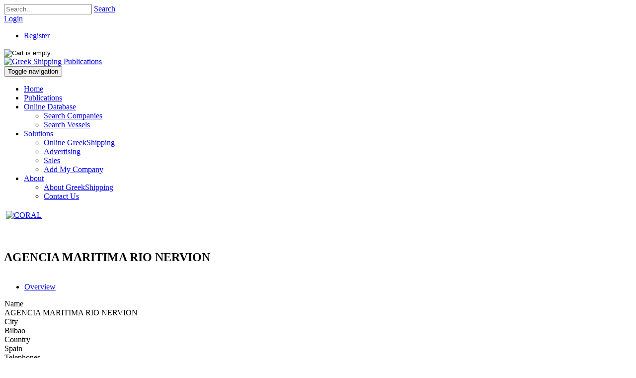

--- FILE ---
content_type: text/html; charset=utf-8
request_url: https://www.greekshipping.gr/Online-Database/Search-Companies/Company/CompanyName/AGENCIA%20MARITIMA%20RIO%20NERVION/GlobalKey/49
body_size: 45601
content:
<!DOCTYPE html>
<html  lang="en-GB">
<head id="Head">
<!--*********************************************-->
<!-- DNN Platform - http://www.dnnsoftware.com   -->
<!-- Copyright (c) 2002-2017, by DNN Corporation -->
<!--*********************************************-->
<meta content="text/html; charset=UTF-8" http-equiv="Content-Type" />
<!-- Global site tag (gtag.js) - Google Analytics -->
<script async src="https://www.googletagmanager.com/gtag/js?id=UA-139546054-1"></script>
<script>
  window.dataLayer = window.dataLayer || [];
  function gtag(){dataLayer.push(arguments);}
  gtag('js', new Date());

  gtag('config', 'UA-139546054-1');
</script>
<title>
	AGENCIA MARITIMA RIO NERVION
</title><meta id="MetaKeywords" name="KEYWORDS" content=",DotNetNuke,DNN" /><meta id="MetaGenerator" name="GENERATOR" content="DotNetNuke " /><meta id="MetaRobots" name="ROBOTS" content="INDEX, FOLLOW" /><link href="/Resources/Shared/stylesheets/dnndefault/7.0.0/default.css?cdv=87" type="text/css" rel="stylesheet"/><link href="/DesktopModules/Vendors/module.css?cdv=87" type="text/css" rel="stylesheet"/><link href="/DesktopModules/Companies/module.css?cdv=87" type="text/css" rel="stylesheet"/><link href="/Resources/Search/SearchSkinObjectPreview.css?cdv=87" type="text/css" rel="stylesheet"/><link href="/Portals/_default/Skins/Xcillion/bootstrap/css/bootstrap.min.css?cdv=87" type="text/css" rel="stylesheet"/><link href="/Portals/_default/Skins/Xcillion/css/jquery.smartmenus.bootstrap.css?cdv=87" type="text/css" rel="stylesheet"/><link href="/Portals/_default/Skins/Xcillion/Menus/MainMenu/MainMenu.css?cdv=87" type="text/css" rel="stylesheet"/><link href="/Portals/_default/Skins/Xcillion/skin.css?cdv=87" type="text/css" rel="stylesheet"/><link href="/Portals/0/portal.css?cdv=87" type="text/css" rel="stylesheet"/><script src="/Resources/libraries/jQuery/01_09_01/jquery.js?cdv=87" type="text/javascript"></script><script src="/Resources/libraries/jQuery-UI/01_11_03/jquery-ui.js?cdv=87" type="text/javascript"></script><link rel='SHORTCUT ICON' href='/Portals/0/favicon.ico?ver=2018-03-22-174558-490' type='image/x-icon' /><meta name="viewport" content="width=device-width,initial-scale=1" /></head>
<body id="Body">
    
    <form method="post" action="/Online-Database/Search-Companies/Company/CompanyName/AGENCIA MARITIMA RIO NERVION/GlobalKey/49" id="Form" enctype="multipart/form-data">
<div class="aspNetHidden">
<input type="hidden" name="__EVENTTARGET" id="__EVENTTARGET" value="" />
<input type="hidden" name="__EVENTARGUMENT" id="__EVENTARGUMENT" value="" />
<input type="hidden" name="__VIEWSTATE" id="__VIEWSTATE" value="vtA76u5o1l8rgGl+9fMrO+cjEN7i2MQrnWPeSc1hmkuuWjTWIPLAq6iDoIP4SyeBQStTfBuVmmcdmfPdhf6m5gTdATC22J/DRSaA1ThswLp4uLiL+hJtVIWktBmh45Xu6+Ow/rSlXa/I5/WRWaTkLfh2b45mqkE4qXvWj82w75pL1MgVt5qi1QOmQcP4/GnRzp6pHMkh42ciOP9EZKwVgP/vs9+gRwxJJTpB2Gs+YkF93lALoI2gO/Ruk0ihzXENlwpcL4sfMZWqdGIVqD8Y08MB2OG8J7cbf/TFq/5P6r9PiTVeTzC2B9d9wUMop6l1SVjZkQOFO9lSQZiMaiNkLDApEfi3dkujD3nT5ZGAb87PcwdQtsY1wDGfJxnjeMaNK6saeVqXjo4g55wTB6G6gpu7pAO1tlQ6Dcc45NdHpm2SSUOceoWtATBI0syUrLmReir6zBQgUzJLfFIAqgbe7JJa2/KmTDsEMsYH5OF/h6EKjZmMrzDSAEXZWYWe9nQOdrnkVnknl1HTOoEqcxJOjJvSNhq6hi5rGy62bnuaxErq1JzsyEa7SKMQi1pbGB5zY9g7j5Cp5/2MJtzUV0s/6ssrhShP9yyheTwTYSSnzMxE5F90TlMoF6UtVdRmtVdbN4az3GCHD4k/TCfy7rK1mnjt3duZBy34E2DsxDWFDGd+SjtqA3TG4uN6SLFOcjaggU30F9+HQ+0Q4zn2jJfZffno9Q7vqQ7f9E7x3DfG1GNkmk9ZxUe3YR52K5GgBaucNapmpj8S4Ugp6LqsGcOelxdbDAiREDFqFcAOrIeHMrpndV/[base64]/7CuMsFiHfsEPew8Yw0uw5Dg4BZKakNc12x2x5PvUsP3v9BoE3wTIziyka+cCDHtg8/ZTOUTvscZP/WzGrUS6ThCnwa34zD/dGCMcgucfuD6V6a/Qds6MfXFia9c67FvR/9t6LytnJ+e54vki+lQAASGgitgDkapFPgc7o5I394Yk9O1k97WXq+TIXNjPMST615nHJPGIedd5teA9VjtS9tF65ShNp0qnRVSxi2Klutw/kvdx1EqZxs1F2Cso6UhFAOYMlnWL6a4HwWXM2aI9vM9tCbQYlWEAGQbfsYPnyeCtrp7xSN5ezEwEkXk4BaWmQv7P35jky/bw5UvenFwFb/LsfJGplf6u3RG+/684LVy7eP+7AQrsBxW9G0HbM2KX0r9gNGz4waOav1QXxIvhC89GL+Z+5WpfrfIphtqgBo+Y5c4VzsFAdRgkr0KN3y5ExXSfY6Y4QJz7QSSlHNHNUCWJDC8APz73PECJ+gfzCUwLq8e+8078RFwsxwA+sahy3Skr+JC/g5Jsg6CZaGIAJB9k9ZuyvtfAI0zjWoeiDoeB2+7PWyEkufBxmE7g8YxayFxN9nYU6deB4y6LVtUtFgiW5tMx70eMmIxo442bQIIDUM6DeQvQ75jUxGn4LjxtTKLzsB8qlNuWxrwnPRsP6LJIm1JWSsbl/N4C3hZP8lHOEeg2LCNJPdQgISaxY6eTx63FVcYTnj4BVMyCswmwdbIUps3ptW3gAftI53mptWblvLaSc2d82vV5r3n6PhF8b4090VBQne+YnWyx+8AwIotV9FHyYZqLjJxGp3hSmSKy26Azl8FF0fJPTKgJVORku/2q3S5HwUGMZ6T4g64eK1FbzxRvPT9UoB5EAB2AzvPluwZ5ecBzvefoWSomJZBNPm/806FjCUD2dBq21tP7D4qHx8eMwN7L7mQSUZ6ickeLMcyFt5lwSyp0ysF0yX6ThVZJtBfQLs/WR+LCc+3KfoFwEtwmKV8Jeu8lKVqNX+zhM8NwjsaJE4C0CE5CUcd4mqL+uTX6qKhJtxLEzWI/5PGeLNOHZqcMFIavYZ87VnLaL30FWvifKfoQHMSVs0614hbtim952sQ67KxBZ5td2Y2/AJyFwmc8UPRO1xTrARS8zMlDDh6+rBiYpDWL/YhVneTuKr42Goh4gSYzzNK0sIE/oTChvx7FYatHXNQzWRfzv0sbYSbtJ9BUVCWLjZQHqrDtFlIQDlrUQF0/6d2Ahc16rcoqC8heGnJLzL6erAEYxNAmj+ON5vzofmYfEG+4MLIRiVAV8XBuqGMXX9FqeBH4CXfC6QZn3hUFv4Ws47vfa/8HTJWqZXjlS3Z4HPAThkjl/PcGxzPjmt7cycINRY1Jlk/j/5mGXTAJLm5QuBJkzyE5u0raKR6ILd/oymwzbGIvaWe66cJtKZ4YR/soio0u5LWfYy1ilD5+PUaNwUCV1r7cEavM0RzcHWVABq8MeerGaCwP6L9FjCixeqLEqzh0VtKm39Zmu6WGYpE3UDQvZV0xRlRK19Jao/a811jCO7z38q7xZ/Gui3f3r5uTQjdzjQva0DSwWHk6flojFg/BDmHo7g4/3sBkj8NsC1aY9B3WE0JBT4jbPYYSUDHAX5qOmhI24afomwJ8dyViK0ustsTEgO9YAACQYZ2zXOJ+zHf2cI08bHM2e8QOjJuhBqoEBtqNaDTSLSIqJG4z/Ln3zakQ7JcVxdjY4LbkEZRtmK9YQLSMlZ3IOLX71cb9qS+Jjzy47RiKK1qOF4fGKtYCzBnQ3MuMmlE8/UCPtDzQVZxKXv/6eIG4STUxScvMjIUwgejQBFuU1C0u66UQ2IyJX9yknm8EEqvP9ahgXsQWXJe8R23DNGUQajGyn9kbZaiY9V5Z9Khy1Io1KRpCQG52IyNY2dpaS/cXKj4I2RRn7kWKV53MRh1lvMsWMBtmZ6n8O35xVJXPy7Ly7u6nxwk33EMqKJ8eCDJGBG3dHRoBGHWlZwjGzx6QoPB6FZcHzjgRvdM6QH+C1Vf6X+w8Q3ELbnAbY9xAoH1vsYFQtpds0tsLuy1vZHw/ITBvuPhsz09KIhNwHzOjLcRl0e+7jsRT0kahi1jIvg4sZh/ntWB1R31V4qM2TbRTQySxTak/2BymcU4S1713uDvgy37Yy1V2Qo1H2RZJBhBu3A//WbvapWo2CxJbPIvzY79B79nSd52IcHocgNQSS5HFNdBl3ckNYVNJcoFAtQlf9OBLV5mI9O2OySqUh4bLERftpKL/aKBj5wWwCaA1fAu274GiPwS+tpvWg/5L9sRnQzw65MBA8UnPOcU/[base64]/xZhcYheo6bKwW1d+inyEd9p2EmU8HtPN87ATF30+rf+rBtiuo+LCWzH48CW9IvvqqK3L54of/wysOgjtOdzB3vFkidy6vFvMk293Q7MIOCHLMlMlPsP+BiklEBKSog8g0vkgIPhnhnVtpI6AgECHAbimhrm/8LiaNfDik3c50criCToyhsLDR6tv60D0Fd9SABeYBWVyw+S8wwxsy4fT2BNv1S+OI+tbTiMYvXmrDvpms/KHXPjGt8dd74FDOKA8B0RpDFIrViYknHdQV+7+3zj+5fCa5HRZIrq9x9+fFANFZ5OUQYHXrz/S1KBo4V1XIF8nHDl1MXeqBoOUcN/W3B9h0fkGCZGF4AU2+7ceKFVC9KI3lXl2Xpnvh3MSBAxdoRb+oDoB2KxCmth5olny/zB75I5f+U3dKMYIc21Z4qyYerIubRidSTC4fAhg0sxM8au3ZEgcSlwElGbQ6437TiQzt8zz9NT6HHaEsX5pt4KF/d3wwIh4jdY6ikrqKRlVboJJxDHMBrxob5iR2WsupT+5334dfI/oE2EMCRa6rk0ZAM/WqvEOvShIW7otWjkhKwDhXOV/9IpR92DKLtqYN59e0ANTGTXPx1hkR/Cs9v/1D152epZXWE+YrWpSFsaBCHSg0DGNrPYq4B8f+Fv0qSfkJea0RoPsoYAGcg/Jp0qhNZStEgscgRZoL/5m1oH5cRyvXnyhYsULXss/3B1fl8SgP50m9dRuZ4T+bXBXX26ZeujdBEcurEMugrItYOLM6IsXCEd1NC2PLAAd74yR58WqtlvmIBp8600TRJddCCg/Pj750T5eBM9NZgitJrBrNh4/[base64]/L1qA32tVVCeHfJVEnnjAbx+CoK8NarSBUlFv/RUwnuA3jka4K3SLP4sUtl4wZtGKdN/Cj9BGS4EAB3QUBofKzvKsBKudyDO2l8FfIHP8wIeeOroVFppK2mSh47TbbXJKczvJkc2LUCSPQTKmTgxipRsY2LEu6LvJd5yWjlIu/BGC6ehHSxviryPA52t0m33ZZDcJczczITv8Hsirm1BknLSzUnhmnJKi7/3S4Y5hd08X33XFJglymp8ZdrdRVM2ezcyEzqiY6UTSxRSD7Bn0r3iSJxRBGkNz0Yjfv4suX/NhUtWygqq1FedZndTzVdJUk7SmGHaOLbVD2WhTzToUkEBZDEOABjVsOBqn6vPVzI9uBorq/YsJp60oqLD+rzwM8oHnGXR8Mdt86pi6L7+eihXrLRSzRoouxe7RCoZh1Yog94IXeHkTB4s6WRqwAU5Y/OCOE8jZLOVIh6dLqotH/y73hG/sMVgInVODDkqlb5agEpXN/DxO55vLsZZV5hh9PuL/TqLInrPq6XHoWh3WC7FORtRHrXkw2CuHH5FPgnZPbkEfbK339nmd7/syhCVRMqY0QE0C2xg+kMEbYix7phRHnWEYQLsC27CbAgAlEcbDnn+ZmmUVfUiEAyj/rycg1twSNtBmC1L2Jc65I0hukq1NSWpEIY85YvsAd2nE3JIUKfq72YUjyB1tIzO+up8WVxyXRBfRHe6SGhJMq5wSz64MPGyTj1sHsdQctitr5gNTm3t6PT/Qz8Z/JauIZDMj4WArqMImc23NL+vxBufF73yRnWBM9u3sRFdAU7JvJ9W5E5hX6X5+U5kJ4k8r49D/cQo5jtqnh/aIXDvl7DfE2gXbARTqqCF5clPl5onVqhNippkZdgLAsUiUC4KaZtvqRwL+/JYxMXU31oN9GQd/[base64]/3Zhdpxhp40c/RAxhLnEmmWqkXQahSC9Vbuu2tzGA7MgNhUSEzkJbps7MKsfGq7tbMB7QJVvKARQMt3n89Vzx8aWO/VTpRHTqqzwKHvRxLCwSy2fBBNbb2EvAyFGf0PcBIfOL68O9B9ohyKUdznwaCYGG+t5rZlUsE/shyMFSi/t1Qu74zF4beTCpU5LRGbIaoo8Ma0zzdfLtn054Z5MLpiEgqR7zogkN3Qo0bDJFSdaxYzlCT9glzMetTF/R9GKbW4SEPzWvHxUQMAkivN39r8hZZZrH14Hblb4RMc2ybtZ+f3KL5KaeeEQASz8sc70LclH8ZS//PYI1iG0pgazAxaeFT8hrtOtFeDJl6vXmO+9m/L4iirWMK1eVOQl4d2pctS8rGHoGzlSrhXTsXkC2uF+v3QQZstdiC7FB8J+3uQoX/DCxzEXYwmu8AWLgI+VrDp+hMc9nHbjiXhrmPiUZG8BgmZKHbeHfwbPZcFJdxUcuKLppjZgNH0kAKZhvquuVDtSIpd3/4SusOl2f5rxcXe1iz6lHhhrKDIA3tMoAYuyoVHQX9hBTnRxbdXN9NABsi4oCloetNY15wLC7Im8K1gZSLkp46N3+UM7InnsXJGEeiLJdKpLKPpsDnIeBAWW8OupLzXXR09vZWo6+lY3NyM9vQ7BFpHICK5ZqtzhtgFEwJxaw==" />
</div>

<script type="text/javascript">
//<![CDATA[
var theForm = document.forms['Form'];
if (!theForm) {
    theForm = document.Form;
}
function __doPostBack(eventTarget, eventArgument) {
    if (!theForm.onsubmit || (theForm.onsubmit() != false)) {
        theForm.__EVENTTARGET.value = eventTarget;
        theForm.__EVENTARGUMENT.value = eventArgument;
        theForm.submit();
    }
}
//]]>
</script>


<script src="/WebResource.axd?d=pynGkmcFUV1hq_AgZSAhWEOTTSLljyG7PMFjUSpzcvBPBvbdwM2xiB0RxG01&amp;t=638901879720898773" type="text/javascript"></script>


<script type="text/javascript">
//<![CDATA[
var __cultureInfo = {"name":"en-GB","numberFormat":{"CurrencyDecimalDigits":2,"CurrencyDecimalSeparator":".","IsReadOnly":false,"CurrencyGroupSizes":[3],"NumberGroupSizes":[3],"PercentGroupSizes":[3],"CurrencyGroupSeparator":",","CurrencySymbol":"£","NaNSymbol":"NaN","CurrencyNegativePattern":1,"NumberNegativePattern":1,"PercentPositivePattern":1,"PercentNegativePattern":1,"NegativeInfinitySymbol":"-∞","NegativeSign":"-","NumberDecimalDigits":2,"NumberDecimalSeparator":".","NumberGroupSeparator":",","CurrencyPositivePattern":0,"PositiveInfinitySymbol":"∞","PositiveSign":"+","PercentDecimalDigits":2,"PercentDecimalSeparator":".","PercentGroupSeparator":",","PercentSymbol":"%","PerMilleSymbol":"‰","NativeDigits":["0","1","2","3","4","5","6","7","8","9"],"DigitSubstitution":1},"dateTimeFormat":{"AMDesignator":"AM","Calendar":{"MinSupportedDateTime":"\/Date(-62135596800000)\/","MaxSupportedDateTime":"\/Date(253402293599999)\/","AlgorithmType":1,"CalendarType":1,"Eras":[1],"TwoDigitYearMax":2029,"IsReadOnly":false},"DateSeparator":"/","FirstDayOfWeek":1,"CalendarWeekRule":2,"FullDateTimePattern":"dd MMMM yyyy HH:mm:ss","LongDatePattern":"dd MMMM yyyy","LongTimePattern":"HH:mm:ss","MonthDayPattern":"d MMMM","PMDesignator":"PM","RFC1123Pattern":"ddd, dd MMM yyyy HH\u0027:\u0027mm\u0027:\u0027ss \u0027GMT\u0027","ShortDatePattern":"dd/MM/yyyy","ShortTimePattern":"HH:mm","SortableDateTimePattern":"yyyy\u0027-\u0027MM\u0027-\u0027dd\u0027T\u0027HH\u0027:\u0027mm\u0027:\u0027ss","TimeSeparator":":","UniversalSortableDateTimePattern":"yyyy\u0027-\u0027MM\u0027-\u0027dd HH\u0027:\u0027mm\u0027:\u0027ss\u0027Z\u0027","YearMonthPattern":"MMMM yyyy","AbbreviatedDayNames":["Sun","Mon","Tue","Wed","Thu","Fri","Sat"],"ShortestDayNames":["Su","Mo","Tu","We","Th","Fr","Sa"],"DayNames":["Sunday","Monday","Tuesday","Wednesday","Thursday","Friday","Saturday"],"AbbreviatedMonthNames":["Jan","Feb","Mar","Apr","May","Jun","Jul","Aug","Sep","Oct","Nov","Dec",""],"MonthNames":["January","February","March","April","May","June","July","August","September","October","November","December",""],"IsReadOnly":false,"NativeCalendarName":"Gregorian Calendar","AbbreviatedMonthGenitiveNames":["Jan","Feb","Mar","Apr","May","Jun","Jul","Aug","Sep","Oct","Nov","Dec",""],"MonthGenitiveNames":["January","February","March","April","May","June","July","August","September","October","November","December",""]},"eras":[1,"A.D.",null,0]};//]]>
</script>

<script src="/ScriptResource.axd?d=NJmAwtEo3Ip0yXB1txObGAbLDKJEhY55rg5iGI6VGLPEaogq2u7Rjm8Q0wI-niaedtN-V_vfM1UCaPuAgYaSQaTqA9eNhH0CkWyxK1iY1PgZlMjIThGyWnSZ9fvXTlZJ4MYVIQ2&amp;t=32e5dfca" type="text/javascript"></script>
<script src="/ScriptResource.axd?d=dwY9oWetJoJePohFt8HUI5Ns9U392nX2k53FBNjP2U3WCc7AJVR_iRx8iwnJUHPk_VDJm6573S5-qjenVaVLUCzuEq9R-vVUz9EJfLxjnsLzNOxGHFKdYCsgyeooKcwe-tflQW_Vwh-Ztiwa0&amp;t=32e5dfca" type="text/javascript"></script>
<div class="aspNetHidden">

	<input type="hidden" name="__VIEWSTATEGENERATOR" id="__VIEWSTATEGENERATOR" value="CA0B0334" />
	<input type="hidden" name="__VIEWSTATEENCRYPTED" id="__VIEWSTATEENCRYPTED" value="" />
	<input type="hidden" name="__EVENTVALIDATION" id="__EVENTVALIDATION" value="W0tdKCmuOufvQ77PBeFohgONSPIUlyWPZDY+N7B0TsUNWPDCKhURb7S/JwBT6Q2Db8B2m+eSxZCMGcspGkrFojQTg/77CBGnJhwuTf6P4WIi6klKH/H4meyLLZe7n/DMOZ4HJ8XSAoZ1YyjhpbUwrLvs+zALxdrM9LtkXypgyYqx6PoQ" />
</div><script src="/js/dnn.js?cdv=87" type="text/javascript"></script><script src="/js/dnn.modalpopup.js?cdv=87" type="text/javascript"></script><script src="/Resources/Shared/Scripts/jquery/jquery.hoverIntent.min.js?cdv=87" type="text/javascript"></script><script src="/Portals/_default/Skins/Xcillion/bootstrap/js/bootstrap.min.js?cdv=87" type="text/javascript"></script><script src="/Portals/_default/Skins/Xcillion/js/jquery.smartmenus.js?cdv=87" type="text/javascript"></script><script src="/Portals/_default/Skins/Xcillion/js/jquery.smartmenus.bootstrap.js?cdv=87" type="text/javascript"></script><script src="/Portals/_default/Skins/Xcillion/js/scripts.js?cdv=87" type="text/javascript"></script><script src="/js/dnncore.js?cdv=87" type="text/javascript"></script><script src="/Resources/Search/SearchSkinObjectPreview.js?cdv=87" type="text/javascript"></script><script src="/js/dnn.servicesframework.js?cdv=87" type="text/javascript"></script><script src="/Resources/Shared/Scripts/dnn.jquery.js?cdv=87" type="text/javascript"></script>
<script type="text/javascript">
//<![CDATA[
Sys.WebForms.PageRequestManager._initialize('ScriptManager', 'Form', ['tdnn$ctr3571$DisplayBanners_UP','dnn_ctr3571_DisplayBanners_UP','tdnn$ctr3475$DisplayBanners_UP','dnn_ctr3475_DisplayBanners_UP','tdnn$ctr3589$DisplayBanners_UP','dnn_ctr3589_DisplayBanners_UP','tdnn$ctr3590$DisplayBanners_UP','dnn_ctr3590_DisplayBanners_UP','tdnn$ctr3474$DisplayBanners_UP','dnn_ctr3474_DisplayBanners_UP'], [], [], 90, '');
//]]>
</script>

        
        
        
<script type="text/javascript" src="/Portals/_default/Skins/Xcillion/jquery.cookiebar.js"></script>
<link href="/Portals/_default/Skins/Xcillion/jquery.cookiebar.css" type="text/css" rel="stylesheet">

<!--[if lt IE 9]>
    <script src="https://cdnjs.cloudflare.com/ajax/libs/html5shiv/3.7.2/html5shiv.min.js"></script>
<![endif]-->

<div id="siteWrapper">

    <!-- UserControlPanel  -->
    <div id="topHeader">
        <div class="container">

            <div class="row">
                <div class="col-md-12">

                    <div class="search hidden-xs">
                        <span id="dnn_dnnSearch_ClassicSearch">
    
    
    <span class="searchInputContainer" data-moreresults="See More Results" data-noresult="No Results Found">
        <input name="dnn$dnnSearch$txtSearch" type="text" maxlength="255" size="20" id="dnn_dnnSearch_txtSearch" class="NormalTextBox" aria-label="Search" autocomplete="off" placeholder="Search..." />
        <a class="dnnSearchBoxClearText" title="Clear search text"></a>
    </span>
    <a id="dnn_dnnSearch_cmdSearch" class="SearchButton" href="javascript:__doPostBack(&#39;dnn$dnnSearch$cmdSearch&#39;,&#39;&#39;)">Search</a>
</span>


<script type="text/javascript">
    $(function() {
        if (typeof dnn != "undefined" && typeof dnn.searchSkinObject != "undefined") {
            var searchSkinObject = new dnn.searchSkinObject({
                delayTriggerAutoSearch : 400,
                minCharRequiredTriggerAutoSearch : 2,
                searchType: 'S',
                enableWildSearch: true,
                cultureCode: 'en-GB',
                portalId: -1
                }
            );
            searchSkinObject.init();
            
            
            // attach classic search
            var siteBtn = $('#dnn_dnnSearch_SiteRadioButton');
            var webBtn = $('#dnn_dnnSearch_WebRadioButton');
            var clickHandler = function() {
                if (siteBtn.is(':checked')) searchSkinObject.settings.searchType = 'S';
                else searchSkinObject.settings.searchType = 'W';
            };
            siteBtn.on('change', clickHandler);
            webBtn.on('change', clickHandler);
            
            
        }
    });
</script>

                    </div>
                    
                    <a id="search-action" aria-label="Search"></a>
                    <div id="login" class="pull-right">
                        
<div id="dnn_dnnLogin_loginGroup" class="loginGroup">
    <a id="dnn_dnnLogin_enhancedLoginLink" title="Login" class="LoginLink" rel="nofollow" onclick="this.disabled=true;" href="https://www.greekshipping.gr/?returnurl=%2fOnline-Database%2fSearch-Companies%2fCompany%2fCompanyName%2fAGENCIA+MARITIMA+RIO+NERVION%2fGlobalKey%2f49">Login</a>
</div>
                        
<div id="dnn_dnnUser_registerGroup" class="registerGroup">
    <ul class="buttonGroup">
        
        
    	<li class="userDisplayName"><a id="dnn_dnnUser_enhancedRegisterLink" title="Register" rel="nofollow" href="https://www.greekshipping.gr/Greek-Shipping-Register?returnurl=https%3a%2f%2fwww.greekshipping.gr%2fOnline-Database%2fSearch-Companies%2fCompany">Register</a></li>
                                               
    </ul>
</div>
                    </div>
                    <div id="minicart"  class="pull-right">
                        
<div >
   
        <input type="image" name="dnn$MINICART1$MiniCartText" id="dnn_MINICART1_MiniCartText" title="Cart is empty" src="https://www.greekshipping.gr/images/EmptyCart.png" />
  
</div>

                    </div>
                </div>
            </div>
        </div>
    </div>

    <!--Header -->
    <header role="banner">
        <div id="mainHeader-inner" class="container">
            <div class="navbar navbar-default" role="navigation">
                <div id="navbar-top-wrapper">
                    <div id="logo">
                        <span class="brand">
                            <a id="dnn_dnnLOGO_hypLogo" title="Greek Shipping Publications" href="https://www.greekshipping.gr/"><img id="dnn_dnnLOGO_imgLogo" src="/Portals/0/logo6.png?ver=2018-08-10-161855-437" alt="Greek Shipping Publications" /></a>
                        </span>
                    </div>
                </div>
                <!-- Brand and toggle get grouped for better mobile display -->
                <div class="navbar-header">
                    <button type="button" class="navbar-toggle" data-toggle="collapse" data-target=".navbar-collapse">
                        <span class="sr-only">Toggle navigation</span>
                        <span class="icon-bar"></span>
                        <span class="icon-bar"></span>
                        <span class="icon-bar"></span>
                    </button>
                </div>
                <div id="navbar" class="collapse navbar-collapse pull-right">
                    <div id="dnnMenu">
	<ul class="nav navbar-nav topLevel">
		
        <li class="">
        
            <a href="https://www.greekshipping.gr/"><span>Home</span> </a>
        
        </li>
    
        <li class="">
        
            <a href="https://www.greekshipping.gr/Publications"><span>Publications</span> </a>
        
        </li>
    
        <li class="dropdown active">
        
            <a href="#"><span>Online Database</span> <span class="caret"></span></a>
        
            <ul class="dropdown-menu subLevel">
            
        <li class="active">
        
            <a href="https://www.greekshipping.gr/Online-Database/Search-Companies"><span>Search Companies</span> </a>
        
        </li>
    
        <li class="">
        
            <a href="https://www.greekshipping.gr/Online-Database/Search-Vessels"><span>Search Vessels</span> </a>
        
        </li>
    
            </ul>
        
        </li>
    
        <li class="dropdown ">
        
            <a href="#"><span>Solutions</span> <span class="caret"></span></a>
        
            <ul class="dropdown-menu subLevel">
            
        <li class="">
        
            <a href="https://www.greekshipping.gr/Solutions/Online-GreekShipping"><span>Online GreekShipping</span> </a>
        
        </li>
    
        <li class="">
        
            <a href="https://www.greekshipping.gr/Solutions/Advertising"><span>Advertising</span> </a>
        
        </li>
    
        <li class="">
        
            <a href="https://www.greekshipping.gr/Solutions/Sales"><span>Sales</span> </a>
        
        </li>
    
        <li class="">
        
            <a href="https://www.greekshipping.gr/Solutions/Add-My-Company"><span>Add My Company</span> </a>
        
        </li>
    
            </ul>
        
        </li>
    
        <li class="dropdown ">
        
            <a href="#"><span>About</span> <span class="caret"></span></a>
        
            <ul class="dropdown-menu subLevel">
            
        <li class="">
        
            <a href="https://www.greekshipping.gr/About/About-GreekShipping"><span>About GreekShipping</span> </a>
        
        </li>
    
        <li class="">
        
            <a href="https://www.greekshipping.gr/About/Contact-Us"><span>Contact Us</span> </a>
        
        </li>
    
            </ul>
        
        </li>
    
	</ul>
</div>
    
	
                </div>
            </div>
        </div>
    </header>

    <!-- Page Content -->
    <div class="container">
        <main role="main">
            <div class="row dnnpane">
                <div id="dnn_HeaderPane" class="col-md-12 headerPane DNNEmptyPane"></div> 
            </div>
            <div id="mainContent-inner">
                <div class="row dnnpane">
                    <div id="dnn_ContentPane" class="col-md-12 contentPane DNNEmptyPane"></div>
                </div>

                <div class="row dnnpane">
                    <div id="dnn_P1_75_1" class="col-md-9 leftPane spacingTop"><div class="DnnModule DnnModule-Banners DnnModule-3474"><a name="3474"></a>
<div class="DNNContainer_noTitle">
	<div id="dnn_ctr3474_ContentPane"><!-- Start_Module_3474 --><div class="BannerResponsive"><div id="dnn_ctr3474_ModuleContent" class="DNNModuleContent ModBannersC">
	<div id="dnn_ctr3474_DisplayBanners_UP">
		<table id="dnn_ctr3474_DisplayBanners_lstBanners" cellspacing="0" cellpadding="4" summary="Banner Design Table" style="border-collapse:collapse;">
			<tr>
				<td style="border-width:0px;"><span id="dnn_ctr3474_DisplayBanners_lstBanners_lblItem_0"><a href="/DesktopModules/Admin/Banners/BannerClickThrough.aspx?BannerId=53&amp;VendorId=45&amp;PortalId=0" target="_blank" rel="nofollow"><img src="/Portals/0/Banners/CORAL_kataxorisi_728x90.jpg?ver=2024-11-18-130650-430" border="0" alt="CORAL"/></a></span></td>
			</tr>
		</table>

	</div><div id="dnn_ctr3474_DisplayBanners_UP_Prog" style="display:none;">
		<div class="dnnLoading dnnPanelLoading"></div>
	</div>
</div></div><!-- End_Module_3474 --></div>
	<div class="clear"></div>
</div>
</div><div class="DnnModule DnnModule-DNN_HTML DnnModule-3559"><a name="3559"></a>
<div class="DNNContainer_Title_h2 SpacingBottom">
    <div class="heading_wrapper">
        <h2><span id="dnn_ctr3559_dnnTITLE_titleLabel" class="TitleH2"> </span>


</h2>
    </div>
    <div id="dnn_ctr3559_ContentPane"><!-- Start_Module_3559 --><div id="dnn_ctr3559_ModuleContent" class="DNNModuleContent ModDNNHTMLC">
	<div id="dnn_ctr3559_HtmlModule_lblContent" class="Normal">
	<br>
</div>

</div><!-- End_Module_3559 --></div>
	<div class="clear"></div>
</div>
</div><div class="DnnModule DnnModule-ViewCompany DnnModule-2409"><a name="2409"></a>
<div class="DNNContainer_Title_h2 SpacingBottom">
    <div class="heading_wrapper">
        <h2><span id="dnn_ctr2409_dnnTITLE_titleLabel" class="TitleH2">AGENCIA MARITIMA RIO NERVION</span>


</h2>
    </div>
    <div id="dnn_ctr2409_ContentPane"><!-- Start_Module_2409 --><div id="dnn_ctr2409_ModuleContent" class="DNNModuleContent ModViewCompanyC">
	

<div class='row'>
    <div class='col-sm-12'>
       <div class="pull-right" style="white-space: nowrap;">
        
        
        
        
           
       </div>
    </div>
</div>

<table class="FormView" cellspacing="0" id="dnn_ctr2409_ViewCompany_SimpleCompanyView" style="border-collapse:collapse;">
		<tr>
			<td colspan="2">
        <ul class="nav nav-tabs">
            <li class="active"><a href="#1" data-toggle="tab">Overview</a></li>
        </ul>
        <div class="tab-content ">
            <div class="tab-pane active" id="1">
                <div class="dnnForm dnnClear" id="dnnSimpleViewCompany">
        
                    <div class="dnnFormItem">
                        
<div class="dnnLabel">    
    <label id="dnn_ctr2409_ViewCompany_SimpleCompanyView_plSimpleName_label" for="dnn_ctr2409_ViewCompany_SimpleCompanyView_txtSimpleName">
        <span id="dnn_ctr2409_ViewCompany_SimpleCompanyView_plSimpleName_lblLabel">Name</span>   
    </label>
    
    
</div>


                        <span id="dnn_ctr2409_ViewCompany_SimpleCompanyView_txtSimpleName" class="literalText">AGENCIA MARITIMA RIO NERVION</span>
                    </div>
                    <div class="dnnFormItem">
                        
<div class="dnnLabel">    
    <label id="dnn_ctr2409_ViewCompany_SimpleCompanyView_plSimpleCity_label" for="dnn_ctr2409_ViewCompany_SimpleCompanyView_txtSimpleCity">
        <span id="dnn_ctr2409_ViewCompany_SimpleCompanyView_plSimpleCity_lblLabel">City</span>   
    </label>
    
    
</div>


                        <span id="dnn_ctr2409_ViewCompany_SimpleCompanyView_txtSimpleCity" class="literalText">Bilbao</span>
                    </div>
                    <div class="dnnFormItem">
                        
<div class="dnnLabel">    
    <label id="dnn_ctr2409_ViewCompany_SimpleCompanyView_plSimpleCountry_label" for="dnn_ctr2409_ViewCompany_SimpleCompanyView_txtSimpleCountry">
        <span id="dnn_ctr2409_ViewCompany_SimpleCompanyView_plSimpleCountry_lblLabel">Country</span>   
    </label>
    
    
</div>


                        <span id="dnn_ctr2409_ViewCompany_SimpleCompanyView_txtSimpleCountry" class="literalText">Spain</span>
                    </div>
                    <div class="dnnFormItem">
                            
<div class="dnnLabel">    
    <label id="dnn_ctr2409_ViewCompany_SimpleCompanyView_plSimpleTelephones_label" for="dnn_ctr2409_ViewCompany_SimpleCompanyView_SimpleTelephonesRepeater">
        <span id="dnn_ctr2409_ViewCompany_SimpleCompanyView_plSimpleTelephones_lblLabel">Telephones</span>   
    </label>
    
    
</div>


                            
                                    <span class="CompanyList"><ul>
                                 <li>003494-4165000</li> 
                                 <li>003494-4165111</li> 
                                 <li>003494-4165122</li> 
                                 <li>003494-4165144</li> 
                                
                                    </ul></span>
                                
                        </div>

                 </div>
             </div>
        </div>
    </td>
		</tr>
	</table>




</div><!-- End_Module_2409 --></div>
	<div class="clear"></div>
</div>
</div><div class="DnnModule DnnModule-DNN_HTML DnnModule-3457"><a name="3457"></a>
<div class="DNNContainer_Title_h2 SpacingBottom">
    <div class="heading_wrapper">
        <h2><span id="dnn_ctr3457_dnnTITLE_titleLabel" class="TitleH2"> </span>


</h2>
    </div>
    <div id="dnn_ctr3457_ContentPane"><!-- Start_Module_3457 --><div id="dnn_ctr3457_ModuleContent" class="DNNModuleContent ModDNNHTMLC">
	<div id="dnn_ctr3457_HtmlModule_lblContent" class="Normal">
	<p>Access to content areas is restricted based on subscription level.</p>
<script type="text/javascript">
function Redirect(page)
{
var returnurl = encodeURIComponent(window.location.href);
   window.location.href = page+'?returnurl='+returnurl;
   return false;
}
</script>

<div class="row">
<div class="col-sm-4">
<h2 style="display: flex;">

<div><img alt="Main 1" href="/" src="/portals/0/MainPage/Publications.png" /></div>

<div class="TitleH2" style="padding-top: 15px;">Our Publications</div></h2>

<p>GREEK SHIPPING PUBLICATIONS publish unique catalogues that bring more than 60 years of shipping expertise to the Greek and International shipping community. Trusted worldwide by key professionals as the most up-to-date source of information on ships of Greek Interests.</p>

<p><a class="btn btn-primary" href="/Publications" style="width:200px;">Our Publications</a></p>

<p style="small"><small>Subscribe today and enjoy a full year unlimited access to www.greekshipping.gr along with one hard copy edition of GREEK SHIPPING DIRECTORY</small></p>
</div>

<div class="col-sm-4">
<h2 style="display: flex;">

<div><img alt="Main 1" href="/" src="/portals/0/MainPage/Online.png" /></div>

<div class="TitleH2" style="padding-top: 15px;">Online Database</div></h2>

<p>www.greekshipping.gr is an unrivaled maritime database with detailed information on over 30.000 ships of greek interests and more than 20.000 company records including Owners, Managers, Brokers, Builders, Operators, Suppliers, Insurance, Port services and more .. read more</p>

<p><a class="btn btn-primary" href="#" onclick="Redirect('http://www.greekshipping.gr/Greek-Shipping-Register');" style="width:200px;">Sign up as trial user</a></p>

<p style="small"><small>Sign up today and engoy a 3-day free trial.</small></p>
</div>

<div class="col-sm-4">
<h2 style="display: flex;">

<div><img alt="Main 1" href="/" src="/portals/0/MainPage/login.png" /></div>

<div class="TitleH2" style="padding-top: 15px;">Customer Login</div></h2>
<a class="btn btn-primary" href="#" onclick="Redirect('http://www.greekshipping.gr');" style="width:200px;">Log in</a></div>
</div>

</div>

</div><!-- End_Module_3457 --></div>
	<div class="clear"></div>
</div>
</div></div>
                    <div id="dnn_P1_25_2" class="col-md-3 rightPane spacingTop"><div class="DnnModule DnnModule-Banners DnnModule-3571"><a name="3571"></a>
<div class="DNNContainer_noTitle">
	<div id="dnn_ctr3571_ContentPane"><!-- Start_Module_3571 --><div class="pull-right"><div id="dnn_ctr3571_ModuleContent" class="DNNModuleContent ModBannersC">
	<div id="dnn_ctr3571_DisplayBanners_UP">
		<table id="dnn_ctr3571_DisplayBanners_lstBanners" cellspacing="0" cellpadding="4" summary="Banner Design Table" style="border-collapse:collapse;">
			<tr>
				<td style="border-width:0px;"><span id="dnn_ctr3571_DisplayBanners_lstBanners_lblItem_0"><a href="/DesktopModules/Admin/Banners/BannerClickThrough.aspx?BannerId=41&amp;VendorId=34&amp;PortalId=0" target="_blank" rel="nofollow"><img src="/Portals/0/Banners/HowdenMarine_Banner_180x150-04_new.jpg?ver=2025-07-16-125102-130" border="0" alt="HOWDEN"/></a></span></td>
			</tr>
		</table>

	</div><div id="dnn_ctr3571_DisplayBanners_UP_Prog" style="display:none;">
		<div class="dnnLoading dnnPanelLoading"></div>
	</div>
</div></div><!-- End_Module_3571 --></div>
	<div class="clear"></div>
</div>
</div><div class="DnnModule DnnModule-Banners DnnModule-3475"><a name="3475"></a>
<div class="DNNContainer_noTitle">
	<div id="dnn_ctr3475_ContentPane"><!-- Start_Module_3475 --><div class="pull-right"><div id="dnn_ctr3475_ModuleContent" class="DNNModuleContent ModBannersC">
	<div id="dnn_ctr3475_DisplayBanners_UP">
		<table id="dnn_ctr3475_DisplayBanners_lstBanners" cellspacing="0" cellpadding="4" summary="Banner Design Table" style="border-collapse:collapse;">
			<tr>
				<td style="border-width:0px;"><span id="dnn_ctr3475_DisplayBanners_lstBanners_lblItem_0"><a href="/DesktopModules/Admin/Banners/BannerClickThrough.aspx?BannerId=22&amp;VendorId=17&amp;PortalId=0" target="_blank" rel="nofollow"><img src="/Portals/0/Banners/180X150px_animated.gif?ver=2024-11-18-125708-903" border="0" alt="EURONAV"/></a></span></td>
			</tr><tr>
				<td style="border-width:0px;"><span id="dnn_ctr3475_DisplayBanners_lstBanners_lblItem_1"><a href="/DesktopModules/Admin/Banners/BannerClickThrough.aspx?BannerId=47&amp;VendorId=40&amp;PortalId=0" target="_blank" rel="nofollow"><img src="/Portals/0/Banners/VSHIPS-RIGHT-BANNER.jpg?ver=2024-11-18-130704-717" border="0" alt="VGROUP"/></a></span></td>
			</tr><tr>
				<td style="border-width:0px;"><span id="dnn_ctr3475_DisplayBanners_lstBanners_lblItem_2"><a href="/DesktopModules/Admin/Banners/BannerClickThrough.aspx?BannerId=51&amp;VendorId=44&amp;PortalId=0" target="_blank" rel="nofollow"><img src="/Portals/0/Banners/ANGELICOUSSIS_RIGHT_BANNER_180_150.jpg?ver=2024-04-25-151712-327" border="0" alt="ANGELICOUSSIS"/></a></span></td>
			</tr><tr>
				<td style="border-width:0px;"><span id="dnn_ctr3475_DisplayBanners_lstBanners_lblItem_3"><a href="/DesktopModules/Admin/Banners/BannerClickThrough.aspx?BannerId=61&amp;VendorId=53&amp;PortalId=0" target="_blank" rel="nofollow"><img src="/Portals/0/Banners/legero_180X150px.gif?ver=2025-06-04-144455-303" border="0" alt="LEGERO" width="180" height="150"/></a></span></td>
			</tr><tr>
				<td style="border-width:0px;"><span id="dnn_ctr3475_DisplayBanners_lstBanners_lblItem_4"><a href="/DesktopModules/Admin/Banners/BannerClickThrough.aspx?BannerId=7&amp;VendorId=4&amp;PortalId=0" target="_blank" rel="nofollow"><img src="/Portals/0/Banners/MARILOT_GRShipping 180x150px (Old Logo).jpg?ver=2024-11-18-130108-290" border="0" alt="Right" width="180" height="150"/></a></span></td>
			</tr>
		</table>

	</div><div id="dnn_ctr3475_DisplayBanners_UP_Prog" style="display:none;">
		<div class="dnnLoading dnnPanelLoading"></div>
	</div>
</div></div><!-- End_Module_3475 --></div>
	<div class="clear"></div>
</div>
</div><div class="DnnModule DnnModule-Banners DnnModule-3589"><a name="3589"></a>
<div class="DNNContainer_noTitle">
	<div id="dnn_ctr3589_ContentPane"><!-- Start_Module_3589 --><div class="pull-right"><div id="dnn_ctr3589_ModuleContent" class="DNNModuleContent ModBannersC">
	<div id="dnn_ctr3589_DisplayBanners_UP">
		<table id="dnn_ctr3589_DisplayBanners_lstBanners" cellspacing="0" cellpadding="4" summary="Banner Design Table" style="border-collapse:collapse;">
			<tr>
				<td style="border-width:0px;"><span id="dnn_ctr3589_DisplayBanners_lstBanners_lblItem_0"><a href="/DesktopModules/Admin/Banners/BannerClickThrough.aspx?BannerId=60&amp;VendorId=25&amp;PortalId=0" target="_blank" rel="nofollow"><img src="/Portals/0/Banners/3534-The-BMA-Greek-Shipping-Web-Banner-v4.gif?ver=2025-04-29-134735-070" border="0" alt="BAHAMAS SPONSOR" width="180" height="150"/></a></span></td>
			</tr>
		</table>

	</div><div id="dnn_ctr3589_DisplayBanners_UP_Prog" style="display:none;">
		<div class="dnnLoading dnnPanelLoading"></div>
	</div>
</div></div><!-- End_Module_3589 --></div>
	<div class="clear"></div>
</div>
</div><div class="DnnModule DnnModule-Banners DnnModule-3590"><a name="3590"></a>
<div class="DNNContainer_noTitle">
	<div id="dnn_ctr3590_ContentPane"><!-- Start_Module_3590 --><div class="pull-right"><div id="dnn_ctr3590_ModuleContent" class="DNNModuleContent ModBannersC">
	<div id="dnn_ctr3590_DisplayBanners_UP">
		<table id="dnn_ctr3590_DisplayBanners_lstBanners" cellspacing="0" cellpadding="4" summary="Banner Design Table" style="border-collapse:collapse;">
			<tr>
				<td style="border-width:0px;"><span id="dnn_ctr3590_DisplayBanners_lstBanners_lblItem_0"><a href="/DesktopModules/Admin/Banners/BannerClickThrough.aspx?BannerId=9&amp;VendorId=6&amp;PortalId=0" target="_blank" rel="nofollow"><img src="/Portals/0/Banners/Proios180x150.jpg?ver=2019-03-07-133532-110" border="0" alt="PROIOS"/></a></span></td>
			</tr><tr>
				<td style="border-width:0px;"><span id="dnn_ctr3590_DisplayBanners_lstBanners_lblItem_1"><a href="/DesktopModules/Admin/Banners/BannerClickThrough.aspx?BannerId=4&amp;VendorId=2&amp;PortalId=0" target="_blank" rel="nofollow"><img src="/Portals/0/Banners/BALUCO_Banner_180x150.jpg?ver=2025-11-07-135144-263" border="0" alt="Right"/></a></span></td>
			</tr>
		</table>

	</div><div id="dnn_ctr3590_DisplayBanners_UP_Prog" style="display:none;">
		<div class="dnnLoading dnnPanelLoading"></div>
	</div>
</div></div><!-- End_Module_3590 --></div>
	<div class="clear"></div>
</div>
</div></div>
                </div>

                <div class="row dnnpane">
                    <div id="dnn_P2_25_1" class="col-md-3 spacingTop DNNEmptyPane"></div>
                    <div id="dnn_P2_75_2" class="col-md-9 spacingTop DNNEmptyPane"></div>
                </div>

                <div class="row dnnpane">
                    <div id="dnn_P3_33_1" class="col-md-4 spacingTop DNNEmptyPane"></div>
                    <div id="dnn_P3_33_2" class="col-md-4 spacingTop DNNEmptyPane"></div>
                    <div id="dnn_P3_33_3" class="col-md-4 spacingTop DNNEmptyPane"></div>
                </div>
                
				<div class="row dnnpane">
                    <div id="dnn_P4_50_1" class="col-md-6 spacingTop DNNEmptyPane"></div>
                    <div id="dnn_P4_50_2" class="col-md-6 spacingTop DNNEmptyPane"></div>
                </div>

                <div class="row dnnpane">
                    <div id="dnn_ContentPaneLower" class="col-md-12 contentPane spacingTop DNNEmptyPane"></div>
                </div>
            </div><!-- /.mainContent-inner -->
        </main>
        <!-- /.mainContent -->
    </div>
    <!-- /.container -->

    <!-- Footer -->
    <footer role="contentinfo">
        <div class="footer-above">
            <div class="container">
                <div class="row dnnpane">
                    <div id="dnn_footer_25_1" class="footer-col col-md-3 col-sm-6"><div class="DnnModule DnnModule-DNN_HTML DnnModule-381"><a name="381"></a>
<div class="DNNContainer_noTitle">
	<div id="dnn_ctr381_ContentPane"><!-- Start_Module_381 --><div id="dnn_ctr381_ModuleContent" class="DNNModuleContent ModDNNHTMLC">
	<div id="dnn_ctr381_HtmlModule_lblContent" class="Normal">
	<p><strong>Contact information</strong></p>

<p>+30 210 4521839<br />
+30 210 4521859<br />
+30 210 4180340 (fax)</p>

</div>

</div><!-- End_Module_381 --></div>
	<div class="clear"></div>
</div>
</div></div>
                    <div id="dnn_footer_25_2" class="footer-col col-md-3 col-sm-6"><div class="DnnModule DnnModule-DNN_HTML DnnModule-382"><a name="382"></a>
<div class="DNNContainer_noTitle">
	<div id="dnn_ctr382_ContentPane"><!-- Start_Module_382 --><div id="dnn_ctr382_ModuleContent" class="DNNModuleContent ModDNNHTMLC">
	<div id="dnn_ctr382_HtmlModule_lblContent" class="Normal">
	<p><strong>Address</strong></p>

<p>14, Skouze Str<br />
185 36 Pireaus<br />
Greece</p>

<p><strong>E-mail Address</strong></p>

<p>sales@greekshipping.gr</p>
</div>

</div><!-- End_Module_382 --></div>
	<div class="clear"></div>
</div>
</div></div>
                    <div class="clearfix visible-sm"></div>
                    <div id="dnn_footer_25_3" class="footer-col col-md-3 col-sm-6"><div class="DnnModule DnnModule-DNN_HTML DnnModule-383"><a name="383"></a>
<div class="DNNContainer_noTitle">
	<div id="dnn_ctr383_ContentPane"><!-- Start_Module_383 --><div id="dnn_ctr383_ModuleContent" class="DNNModuleContent ModDNNHTMLC">
	<div id="dnn_ctr383_HtmlModule_lblContent" class="Normal">
	<p><strong>Useful Links</strong></p>

<p><a href="/Solutions/Add-My-Company">Add your company</a><br />
<a href="/Solutions/Advertising">Advertise</a><br />
<a href="/Terms">Legal notice</a><br />
<a href="/Isologismoi">Isologoismoi</a></p>

</div>

</div><!-- End_Module_383 --></div>
	<div class="clear"></div>
</div>
</div></div>
                    <div id="dnn_footer_25_4" class="footer-col col-md-3 col-sm-6 DNNEmptyPane"></div>
                </div>
            </div>
        </div>
        <div class="footer-below">
            <div class="container">
                <div class="row dnnpane">
                    <div class="col-md-12">
                        <div class="copyright">
                            <span id="dnn_dnnCopyright_lblCopyright" class="SkinObject">Copyright 2026  Greek Shipping Publications | All Rights Reserved |</span>

                        </div>
                        <div class="terms-priv">
                            
                            <a id="dnn_dnnTerms_hypTerms" class="SkinObject" rel="nofollow" href="https://www.greekshipping.gr/Terms">Terms of Use - Legal Notice</a>
                        </div>
                    </div>
                </div>
            </div>
        </div>
    </footer>

</div>
<script type="text/javascript" language="javascript">
     $(document).ready(function () {
         $.cookieBar({
         });
     });
    </script>
<!-- /.SiteWrapper -->


<!--CDF(Css|/Portals/_default/Skins/Xcillion/bootstrap/css/bootstrap.min.css?cdv=87)-->
<!--CDF(Css|/Portals/_default/Skins/Xcillion/css/jquery.smartmenus.bootstrap.css?cdv=87)-->
<!--CDF(Css|/Portals/_default/Skins/Xcillion/Menus/MainMenu/MainMenu.css?cdv=87)-->
<!--CDF(Css|/Portals/_default/Skins/Xcillion/skin.css?cdv=87)-->


<!--CDF(Javascript|/Portals/_default/Skins/Xcillion/bootstrap/js/bootstrap.min.js?cdv=87)-->
<!--CDF(Javascript|/Portals/_default/Skins/Xcillion/js/jquery.smartmenus.js?cdv=87)-->
<!--CDF(Javascript|/Portals/_default/Skins/Xcillion/js/jquery.smartmenus.bootstrap.js?cdv=87)-->
<!--CDF(Javascript|/Portals/_default/Skins/Xcillion/js/scripts.js?cdv=87)-->

        <input name="ScrollTop" type="hidden" id="ScrollTop" />
        <input name="__dnnVariable" type="hidden" id="__dnnVariable" autocomplete="off" value="`{`__scdoff`:`1`,`sf_siteRoot`:`/`,`sf_tabId`:`2044`}" />
        <input name="__RequestVerificationToken" type="hidden" value="kS5XNJIxXu0NZedP7qaHuzUVbPNSjo7ispZn1fvjoVYyJLKNqICVO2d5oRp8IQ-0QGQAHQ2" />
    

<script type="text/javascript">
//<![CDATA[
Sys.Application.add_init(function() {
    $create(Sys.UI._UpdateProgress, {"associatedUpdatePanelId":"dnn_ctr3474_DisplayBanners_UP","displayAfter":500,"dynamicLayout":true}, null, null, $get("dnn_ctr3474_DisplayBanners_UP_Prog"));
});
Sys.Application.add_init(function() {
    $create(Sys.UI._UpdateProgress, {"associatedUpdatePanelId":"dnn_ctr3571_DisplayBanners_UP","displayAfter":500,"dynamicLayout":true}, null, null, $get("dnn_ctr3571_DisplayBanners_UP_Prog"));
});
Sys.Application.add_init(function() {
    $create(Sys.UI._UpdateProgress, {"associatedUpdatePanelId":"dnn_ctr3475_DisplayBanners_UP","displayAfter":500,"dynamicLayout":true}, null, null, $get("dnn_ctr3475_DisplayBanners_UP_Prog"));
});
Sys.Application.add_init(function() {
    $create(Sys.UI._UpdateProgress, {"associatedUpdatePanelId":"dnn_ctr3589_DisplayBanners_UP","displayAfter":500,"dynamicLayout":true}, null, null, $get("dnn_ctr3589_DisplayBanners_UP_Prog"));
});
Sys.Application.add_init(function() {
    $create(Sys.UI._UpdateProgress, {"associatedUpdatePanelId":"dnn_ctr3590_DisplayBanners_UP","displayAfter":500,"dynamicLayout":true}, null, null, $get("dnn_ctr3590_DisplayBanners_UP_Prog"));
});
//]]>
</script>
</form>
    <!--CDF(Javascript|/js/dnncore.js?cdv=87)--><!--CDF(Javascript|/js/dnn.modalpopup.js?cdv=87)--><!--CDF(Css|/Resources/Shared/stylesheets/dnndefault/7.0.0/default.css?cdv=87)--><!--CDF(Css|/Portals/_default/Skins/Xcillion/skin.css?cdv=87)--><!--CDF(Css|/DesktopModules/Vendors/module.css?cdv=87)--><!--CDF(Css|/DesktopModules/Vendors/module.css?cdv=87)--><!--CDF(Css|/DesktopModules/Vendors/module.css?cdv=87)--><!--CDF(Css|/DesktopModules/Vendors/module.css?cdv=87)--><!--CDF(Css|/DesktopModules/Vendors/module.css?cdv=87)--><!--CDF(Css|/DesktopModules/Companies/module.css?cdv=87)--><!--CDF(Css|/Portals/0/portal.css?cdv=87)--><!--CDF(Css|/Resources/Search/SearchSkinObjectPreview.css?cdv=87)--><!--CDF(Javascript|/Resources/Search/SearchSkinObjectPreview.js?cdv=87)--><!--CDF(Javascript|/js/dnn.js?cdv=87)--><!--CDF(Javascript|/js/dnn.servicesframework.js?cdv=87)--><!--CDF(Javascript|/Resources/Shared/Scripts/jquery/jquery.hoverIntent.min.js?cdv=87)--><!--CDF(Javascript|/Resources/Shared/Scripts/dnn.jquery.js?cdv=87)--><!--CDF(Javascript|/Resources/Shared/Scripts/jquery/jquery.hoverIntent.min.js?cdv=87)--><!--CDF(Javascript|/Resources/libraries/jQuery/01_09_01/jquery.js?cdv=87)--><!--CDF(Javascript|/Resources/libraries/jQuery-UI/01_11_03/jquery-ui.js?cdv=87)-->
    
</body>
</html>